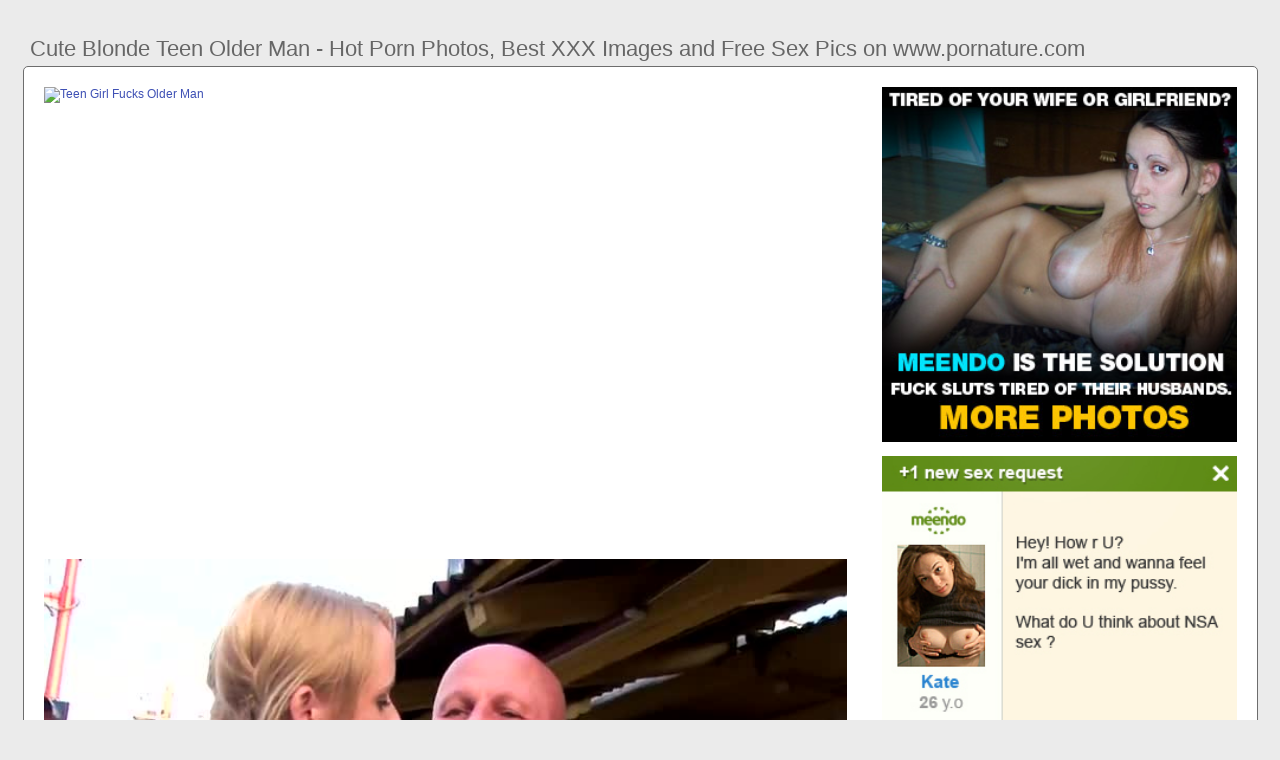

--- FILE ---
content_type: text/html; charset=UTF-8
request_url: https://www.pornature.com/cute-blonde-teen-older-man
body_size: 5422
content:
<!DOCTYPE html PUBLIC "-//W3C//DTD HTML 4.01//EN" "http://www.w3.org/TR/html4/strict.dtd"><html><head><title>Cute Blonde Teen Older Man - Hot Porn Photos, Best XXX Images and Free Sex Pics on www.pornature.com</title><meta http-equiv="Content-Type" content="text/html; charset=utf-8"><meta name="viewport" content="width=device-width, initial-scale=1"><script type="text/javascript" src="https://ajax.googleapis.com/ajax/libs/jquery/3.5.1/jquery.min.js"></script><script src="js/jquery.lazyload.min.js"></script><style>body,div,h1,li,ul{margin:0;padding:0}img{border:0;vertical-align:bottom}ul{font-size:13px;line-height:20px;padding:0 10px;list-style:none}h1{font-size:100%;font-weight:400;float:left;color:#666;padding:0 2px;font-size:22px;line-height:25px}q:after,q:before{content:''}a *{cursor:pointer}html{height:100%;background:#ebebeb}body{font-size:12px;line-height:14px;font-family:Arial,Helvetica,sans-serif;min-height:100%;min-width:320px;position:relative;color:#999;-webkit-text-size-adjust:none;-ms-text-size-adjust:none}a{color:#3f51b5;text-decoration:none;cursor:pointer}a:hover{color:#eb0000}p{margin:10px}.ot45{border:1px solid #6d6d6d;border-radius:5px;margin:10px;padding:10px;text-align:center;background:#a5a5a5;font-size:22px;line-height:35px}.oib62{max-width:1235px;padding:0 0;margin:0 auto;overflow:hidden;position:relative}.vfl22{font-weight: bold; font-size: 20px; color: #666}.it92{background:#fff;border:1px solid #6d6d6d;-webkit-border-radius:5px;border-radius:5px;padding:9px;overflow:hidden}.vry90{padding:36px 5px 8px 5px}.vry90:after{content:"";display:block;clear:both}.ok57 img{vertical-align:bottom}.xjy55{overflow:hidden;width:100%;text-align:center}.udc2{margin:-15px 0 0 -15px}.xjy55 .pvc61{float:left;display:inline;text-align:left;margin:15px 0 0 15px;width:180px;padding:5px;-webkit-border-radius:3px;border-radius:3px;background:#ebebeb}.xjy55 .pvc61 a{display:block;outline:0}.pvc61 .skv91{position:relative;background:#000;overflow:hidden}.xjy55 .skv91{width:180px;height:135px}.pvc61 .skv91 img{position: absolute;top:50%;left:50%;transform:translate(-50%,-50%);width:240px;height:auto;object-fit:cover;}.pvc61 .vso5{font-weight:700;margin:7px 2px;height:28px;overflow:hidden;display:block}.pvc61 .th76{margin:0 5px 2px 5px;color:#666;overflow:hidden}.pvc61 .th76:after{content:"";display:block;clear:both}.pvc61 .mr42,.pvc61 .elu28,.pvc61 .uek92{float:left}.pvc61 .zvk56{float:right}.mvb6{width:100%;overflow:hidden}.ik59{padding:10px;-webkit-border-radius:5px;border-radius:5px;margin:-3px 0 0;background:#fff;border:1px solid #6d6d6d}.ik59:after{content:"";display:block;clear:both}.ik59 .fq46{overflow:hidden}.ik59 .bwh38{margin:0 0 0;border:0 solid #fff;background:#fff}.ik59 .ui78{float:right;margin-left:10px;padding:10px}.fvy99{border:0 solid #1f1f1f;padding:10px;color:#9b9b9b;-webkit-border-radius:3px;border-radius:3px;width:100%}.oq73{width:100%;overflow:hidden;margin:20px 0 0}.oq73 .kzo79{font-weight: bold; font-size: 20px; color: #666;overflow:hidden}.oq73 .kzo79 li{float:left;margin:0 2px 0 0;overflow:hidden;-webkit-border-radius:3px 3px 0 0;border-radius:3px 3px 0 0}.oq73 .kzo79 a,.oq73 .kzo79 span{float:left;height:27px;font-weight:700;color:#666;padding:11px 11px 0}.oq73 .kzo79 a:hover{color:#fff;cursor:pointer}.oq73 .kzo79 span{color:#666}.oq73 .it92{border-radius:0 5px 5px}@media screen and (max-width:1255px){.xjy55 .pvc61{float:none;display:inline-block;vertical-align:top}.ik59 .fq46{float:none;width:auto}}@media screen and (max-width:860px){.ik59 .ui78{display:none}.oq73 .kzo79 li:nth-child(3){display:none}}@media screen and (max-width:785px){.vfl22{text-align:center}.xrc93{width:90%;padding:10px 0}.vry90{padding:10px 5px 8px 5px}}@media screen and (max-width:640px){.fvy99,.it92,.oq73 .it92,.ik59{padding:5px;-webkit-border-radius:0;border-radius:0}.vry90 h2{float:none;text-align:center;margin-bottom:5px}.oib62{padding:0}.ik59 .bwh38{border:none}.oq73 .kzo79 li:nth-child(2){display:none}}@media screen and (max-width:420px){.udc2{margin:-10px 0 0 0}.xjy55 .pvc61{margin:10px 0 0 0;width:140px}.xjy55 .skv91{width:140px;height:105px}.pvc61 .th76{margin:0 0 2px}.fvy99{border-width:2px 0 0 0}}.vue87{width:350px;height:auto;font-weight:700;font-size:13px;line-height: 1.3}.ep12{border: 1px solid #6d6d6d;border-radius: 5px;margin: 10px;padding: 10px;text-align: center;background: #ebebeb;font-size: 20px;line-height: 30px;}</style><meta name="keywords" content="cute blonde teen older man, teen girl fucks older man"><meta name="description" content="Cute blonde teen older man, teen girl fucks older man, cute blonde teen gives handjob"><meta name="robots" content="index, follow"></head><body><div class="oib62"><div class="mvb6"><div class="vry90"><h1>Cute Blonde Teen Older Man - Hot Porn Photos, Best XXX Images and Free Sex Pics on www.pornature.com</h1></div><div class="ik59"><div class="ui78"><div class="ok57"><a href="/sexdating77" target="_blank"><img src="ads/25.jpeg" width="355" height="355"><br><br><img src="ads/18.jpeg" width="355" height="355"><br><br><img src="ads/27.gif" width="355" height="355"><br><br><img src="ads/33.jpeg" width="355" height="355"><br><br></a><div class="vfl22"><br><br>Recent posts<br><br></div><div class="vue87"><ul><li><a href="uncensored-cute-japanese-teen">Uncensored Cute Japanese Teen</a></li><li><a href="blonde-college-teen-dorm">Blonde College Teen Dorm</a></li><li><a href="strip-blonde-russian-teen">Strip Blonde Russian Teen</a></li><li><a href="busty-blonde-teen-masturbate">Busty Blonde Teen Masturbate</a></li><li><a href="blonde-teen-mom-threesome">Blonde Teen Mom Threesome</a></li><li><a href="teen-fucks-older-boyfriend">Teen Fucks Older Boyfriend</a></li><li><a href="slutty-blonde-teen-seduces">Slutty Blonde Teen Seduces</a></li><li><a href="young-girl-fucked-older-man">Young Girl Fucked Older Man</a></li><li><a href="russian-teen-blonde-stockings">Russian Teen Blonde Stockings</a></li><li><a href="blonde-teen-pov-doggystyle">Blonde Teen Pov Doggystyle</a></li><li><a href="bondage-anal-pov-blonde-teen">Bondage Anal Pov Blonde Teen</a></li><li><a href="cute-japanese-teen-handjob">Cute Japanese Teen Handjob</a></li><li><a href="blonde-teen-makes-herself-cum">Blonde Teen Makes Herself Cum</a></li><li><a href="chubby-teen-blonde-amateur">Chubby Teen Blonde Amateur</a></li><li><a href="blonde-teen-riding-dildo">Blonde Teen Riding Dildo</a></li><li><a href="blonde-teen-babe-hardcore">Blonde Teen Babe Hardcore</a></li><li><a href="blonde-teen-tied-up-anal">Blonde Teen Tied Up Anal</a></li><li><a href="cute-innocent-teen-anal">Cute Innocent Teen Anal</a></li><li><a href="cute-filipina-teen-creampie">Cute Filipina Teen Creampie</a></li><li><a href="teen-blonde-hairy-pussy">Teen Blonde Hairy Pussy</a></li><li><a href="petite-blonde-teen-squirt">Petite Blonde Teen Squirt</a></li><li><a href="cute-young-japanese-teen">Cute Young Japanese Teen</a></li><li><a href="blonde-teen-short-shorts">Blonde Teen Short Shorts</a></li><li><a href="petite-curly-blonde-teen">Petite Curly Blonde Teen</a></li><li><a href="innocent-blonde-teen-amateur">Innocent Blonde Teen Amateur</a></li><li><a href="blonde-bikini-teen-fucked">Blonde Bikini Teen Fucked</a></li><li><a href="blonde-teen-doggystyle-pov">Blonde Teen Doggystyle Pov</a></li><li><a href="hot-blonde-teen-threesome">Hot Blonde Teen Threesome</a></li><li><a href="blonde-teen-fucks-daddy">Blonde Teen Fucks Daddy</a></li><li><a href="skinny-blonde-teen-heels">Skinny Blonde Teen Heels</a></li><li><a href="older-women-younger-man">Older Women Younger Man</a></li><li><a href="loud-moaning-blonde-teen">Loud Moaning Blonde Teen</a></li><li><a href="tiny-teen-blonde-creampie">Tiny Teen Blonde Creampie</a></li><li><a href="blonde-teen-black-creampie">Blonde Teen Black Creampie</a></li><li><a href="blonde-teen-reverse-cowgirl">Blonde Teen Reverse Cowgirl</a></li><li><a href="thick-blonde-teen-riding">Thick Blonde Teen Riding</a></li></ul></div></div></div><div class="fq46"><div class="bwh38"><div style="width:97%;height:0;padding-top:57%;position:relative;"><a href="/sexdating77" target="_blank"><img src="https://xxxpicz.com/xxx/top-porno-office-fuk-old-man-teen-black-lesbiens-fucking-on-home-3.jpg" class="img-responsive lazy" title="Teen Girl Fucks Older Man" alt="Teen Girl Fucks Older Man" width="100%" style="position:absolute;top:0;left:0;margin:10px;"></a></div><div style="width:97%;height:0;padding-top:57%;position:relative;"><a href="/sexdating77" target="_blank"><img src="https://xxxbunker.com/cute_skinny_blonde_teen_fucks_old_man.jpg" class="img-responsive lazy" title="Cute Blonde Teen Gives Handjob" alt="Cute Blonde Teen Gives Handjob" width="100%" style="position:absolute;top:0;left:0;margin:10px;"></a></div><div style="width:97%;height:0;padding-top:176%;position:relative;"><a href="/sexdating77" target="_blank"><img src="https://www.sexpin.net/wp-content/uploads/2017/08/young-blonde-girl-fucks-with-old-man-1504012960ng4k8.jpg" class="img-responsive lazy" title="Cute Blonde Teen Interracial" alt="Cute Blonde Teen Interracial" width="100%" style="position:absolute;top:0;left:0;margin:10px;"></a></div><p><a href="/sexdating77" target="_blank"><img src="https://www.teenporno.xxx/contents/videos_screenshots/2000/2526/preview.mp4.jpg" class="img-responsive lazy" title="Cute Petite Teen Blonde" alt="Cute Petite Teen Blonde" width="100%"></a></p><p><a href="/sexdating77" target="_blank"><img src="https://fi1.ypncdn.com/201307/17/8630446/original/12/old-man-fucks-a-blonde-teen-girl-while-her-boyfriend-s-away-suddenly-he-comes-back-12(m=eaAaaEPbaaaa).jpg" class="img-responsive lazy" title="Teen Creampied Older Man" alt="Teen Creampied Older Man" width="100%"></a></p><p><a href="/sexdating77" target="_blank"><img src="https://content.api.news/v3/images/bin/16287d293971638d7b7837547142a129" class="img-responsive lazy" title="Cute Blonde Teen Homemade" alt="Cute Blonde Teen Homemade" width="100%"></a></p><p><a href="/sexdating77" target="_blank"><img src="https://i.pinimg.com/originals/57/4f/70/574f70d54f19893ccbe14e0ea5adcd8c.jpg" class="img-responsive lazy" title="Cute Blonde Teen Riding" alt="Cute Blonde Teen Riding" width="100%"></a></p><p><a href="/sexdating77" target="_blank"><img src="https://i.pinimg.com/originals/10/07/75/100775826093f82150cc5035a80ab561.jpg" class="img-responsive lazy" title="Cute Innocent Blonde Teen" alt="Cute Innocent Blonde Teen" width="100%"></a></p><p><a href="/sexdating77" target="_blank"><img src="https://i.dailymail.co.uk/i/pix/2017/05/31/07/40D91FDF00000578-0-image-a-5_1496212118282.jpg" class="img-responsive lazy" title="Cute Blonde Teen Cum Mouth" alt="Cute Blonde Teen Cum Mouth" width="100%"></a></p><p>Watch Cute blonde teen with an older man 2 on www.pornature.com, the best hardcore porn site. www.pornature.com is home to the widest selection of free Hardcore sex videos</p><p><a href="/sexdating77" target="_blank"><img src="https://i.pinimg.com/originals/8a/84/06/8a84065b1f3c17067d0184fa215cf115.jpg" class="img-responsive lazy" title="Cute Blonde Teen Pov Hd" alt="Cute Blonde Teen Pov Hd" width="100%"></a></p></div></div><div class="fvy99"><div class="pvc61">Watch Cute Blonde Teen &amp; Older Guy video on www.pornature.com, the best sex tube site with tons of free Free Mobile Teen &amp; Blonde Teen Xxx porn www.pornature.com Cute blonde teen fucked by dirty older man free.</div></div></div><div class="oq73"><ul class="kzo79">Related Posts</ul><div class="it92"><div class="xjy55"><div class="udc2"><div class="pvc61"><a href="teen-girl-fucks-older-man" title="Teen Girl Fucks Older Man"><div class="skv91"><img class="img lazy" data-original="https://fi1.ypncdn.com/201307/17/8630446/original/12/old-man-fucks-a-blonde-teen-girl-while-her-boyfriends-away-suddenly-he-comes-back-12(m=eaAaaEPbaaaa).jpg" alt="Teen Girl Fucks Older Man" data-cnt="5" height="135" width="180"></div><strong class="vso5">Teen Girl Fucks Older Man</strong><div class="th76"><div class="elu28">4 month ago</div><div class="zvk56">4458</div></div></a></div><div class="pvc61"><a href="cute-blonde-teen-gives-handjob" title="Cute Blonde Teen Gives Handjob"><div class="skv91"><img class="img lazy" data-original="https://p4.drtst.com/media/videos/tmb/4974401/player/15.jpg" alt="Cute Blonde Teen Gives Handjob" data-cnt="5" height="135" width="180"></div><strong class="vso5">Cute Blonde Teen Gives Handjob</strong><div class="th76"><div class="elu28">6 month ago</div><div class="zvk56">8638</div></div></a></div><div class="pvc61"><a href="cute-blonde-teen-interracial" title="Cute Blonde Teen Interracial"><div class="skv91"><img class="img lazy" data-original="https://interracialfuckfan.com/wp-content/uploads/2015/04/blacked-melissa-may-in-blonde-teen-fucks-her-moms-boyfriend-with-flash-brown13.jpg" alt="Cute Blonde Teen Interracial" data-cnt="5" height="135" width="180"></div><strong class="vso5">Cute Blonde Teen Interracial</strong><div class="th76"><div class="elu28">9 month ago</div><div class="zvk56">6743</div></div></a></div><div class="pvc61"><a href="cute-petite-teen-blonde" title="Cute Petite Teen Blonde"><div class="skv91"><img class="img lazy" data-original="https://lh5.googleusercontent.com/proxy/yaBIp9VEgKnZbxTOOdVoP0oNdvXz8SVTlT2HqIvT7qwY2R6Yq37dJkReGBgRviKJnkdMzKYQLmG47hCDwfjegai5Er0rSLxXHP4=s0-d" alt="Cute Petite Teen Blonde" data-cnt="5" height="135" width="180"></div><strong class="vso5">Cute Petite Teen Blonde</strong><div class="th76"><div class="elu28">9 month ago</div><div class="zvk56">2076</div></div></a></div><div class="pvc61"><a href="teen-creampied-older-man" title="Teen Creampied Older Man"><div class="skv91"><img class="img lazy" data-original="https://imggen.eporner.com/2732534/1280/720/2.jpg" alt="Teen Creampied Older Man" data-cnt="5" height="135" width="180"></div><strong class="vso5">Teen Creampied Older Man</strong><div class="th76"><div class="elu28">4 month ago</div><div class="zvk56">6447</div></div></a></div><div class="pvc61"><a href="cute-blonde-teen-homemade" title="Cute Blonde Teen Homemade"><div class="skv91"><img class="img lazy" data-original="https://pic.homepornbay.com/c/a/1/5/14480/384916.jpg" alt="Cute Blonde Teen Homemade" data-cnt="5" height="135" width="180"></div><strong class="vso5">Cute Blonde Teen Homemade</strong><div class="th76"><div class="elu28">8 month ago</div><div class="zvk56">9667</div></div></a></div><div class="pvc61"><a href="cute-blonde-teen-riding" title="Cute Blonde Teen Riding"><div class="skv91"><img class="img lazy" data-original="https://mostsexyporn.com/wp-content/uploads/2016/03/Sexy-and-cute-blonde-petite-teen-naked-and-fucking-4.jpg" alt="Cute Blonde Teen Riding" data-cnt="5" height="135" width="180"></div><strong class="vso5">Cute Blonde Teen Riding</strong><div class="th76"><div class="elu28">7 month ago</div><div class="zvk56">3319</div></div></a></div><div class="pvc61"><a href="cute-innocent-blonde-teen" title="Cute Innocent Blonde Teen"><div class="skv91"><img class="img lazy" data-original="https://fuckteens.me/wp-content/uploads/2018/02/Young-Innocent-Cute-Teen-Blonde.jpg" alt="Cute Innocent Blonde Teen" data-cnt="5" height="135" width="180"></div><strong class="vso5">Cute Innocent Blonde Teen</strong><div class="th76"><div class="elu28">9 month ago</div><div class="zvk56">4155</div></div></a></div><div class="pvc61"><a href="cute-blonde-teen-cum-mouth" title="Cute Blonde Teen Cum Mouth"><div class="skv91"><img class="img lazy" data-original="https://pbs.twimg.com/media/C1wNvGxW8AAe7YH.jpg" alt="Cute Blonde Teen Cum Mouth" data-cnt="5" height="135" width="180"></div><strong class="vso5">Cute Blonde Teen Cum Mouth</strong><div class="th76"><div class="elu28">3 month ago</div><div class="zvk56">5959</div></div></a></div><div class="pvc61"><a href="cute-blonde-teen-pov-hd" title="Cute Blonde Teen Pov Hd"><div class="skv91"><img class="img lazy" data-original="https://content.wafflegirl.com/galleries/content/4/621/4621056_b29edd5.jpg" alt="Cute Blonde Teen Pov Hd" data-cnt="5" height="135" width="180"></div><strong class="vso5">Cute Blonde Teen Pov Hd</strong><div class="th76"><div class="elu28">5 month ago</div><div class="zvk56">7728</div></div></a></div><div class="pvc61"><a href="cute-blonde-teen-fucks-bbc" title="Cute Blonde Teen Fucks Bbc"><div class="skv91"><img class="img lazy" data-original="https://www.mypornhere.com/contents/videos_screenshots/98000/98334/preview.mp4.jpg" alt="Cute Blonde Teen Fucks Bbc" data-cnt="5" height="135" width="180"></div><strong class="vso5">Cute Blonde Teen Fucks Bbc</strong><div class="th76"><div class="elu28">8 month ago</div><div class="zvk56">1516</div></div></a></div><div class="pvc61"><a href="cute-petite-blonde-teen" title="Cute Petite Blonde Teen"><div class="skv91"><img class="img lazy" data-original="https://lh5.googleusercontent.com/proxy/yaBIp9VEgKnZbxTOOdVoP0oNdvXz8SVTlT2HqIvT7qwY2R6Yq37dJkReGBgRviKJnkdMzKYQLmG47hCDwfjegai5Er0rSLxXHP4=s0-d" alt="Cute Petite Blonde Teen" data-cnt="5" height="135" width="180"></div><strong class="vso5">Cute Petite Blonde Teen</strong><div class="th76"><div class="elu28">4 month ago</div><div class="zvk56">2202</div></div></a></div><div class="pvc61"><a href="cute-teen-pigtails-blowjob" title="Cute Teen Pigtails Blowjob"><div class="skv91"><img class="img lazy" data-original="https://cdn5-images.motherlessmedia.com/images/4EEE422.jpg" alt="Cute Teen Pigtails Blowjob" data-cnt="5" height="135" width="180"></div><strong class="vso5">Cute Teen Pigtails Blowjob</strong><div class="th76"><div class="elu28">3 month ago</div><div class="zvk56">5362</div></div></a></div><div class="pvc61"><a href="cute-jav-teen-idol-uncensored" title="Cute Jav Teen Idol Uncensored"><div class="skv91"><img class="img lazy" data-original="https://thumb-v-cl2.xhcdn.com/a/GZMlBeI2_EvnCl_WNP4Rjg/010/224/661/1280x720.3.jpg" alt="Cute Jav Teen Idol Uncensored" data-cnt="5" height="135" width="180"></div><strong class="vso5">Cute Jav Teen Idol Uncensored</strong><div class="th76"><div class="elu28">3 month ago</div><div class="zvk56">2269</div></div></a></div><div class="pvc61"><a href="cute-teen-lesbians-pissing" title="Cute Teen Lesbians Pissing"><div class="skv91"><img class="img lazy" data-original="https://content.wafflegirl.com/galleries/content/0/648/648481_560b6e0.jpg" alt="Cute Teen Lesbians Pissing" data-cnt="5" height="135" width="180"></div><strong class="vso5">Cute Teen Lesbians Pissing</strong><div class="th76"><div class="elu28">2 month ago</div><div class="zvk56">8255</div></div></a></div><div class="pvc61"><a href="teen-gives-old-man-handjob" title="Teen Gives Old Man Handjob"><div class="skv91"><img class="img lazy" data-original="https://cdn-thumbs.collectionofbestporn.com/5/6/8/f/9/568eb1d141761.mp4/568eb1d141761.mp4-3b.jpg" alt="Teen Gives Old Man Handjob" data-cnt="5" height="135" width="180"></div><strong class="vso5">Teen Gives Old Man Handjob</strong><div class="th76"><div class="elu28">7 month ago</div><div class="zvk56">5068</div></div></a></div><div class="pvc61"><a href="teen-cute-solo-beautiful" title="Teen Cute Solo Beautiful"><div class="skv91"><img class="img lazy" data-original="https://s.smutty.com/media_smutty/d/r/e/e/p/dreemee-fvtnl-cb1ebb.jpg" alt="Teen Cute Solo Beautiful" data-cnt="5" height="135" width="180"></div><strong class="vso5">Teen Cute Solo Beautiful</strong><div class="th76"><div class="elu28">7 month ago</div><div class="zvk56">7960</div></div></a></div><div class="pvc61"><a href="cute-asian-teen-student" title="Cute Asian Teen Student"><div class="skv91"><img class="img lazy" data-original="https://images.japanesefuckpics.com/385/99124/7c64d96d5f15abbe07ccdb963747e68f/460220.jpg" alt="Cute Asian Teen Student" data-cnt="5" height="135" width="180"></div><strong class="vso5">Cute Asian Teen Student</strong><div class="th76"><div class="elu28">1 month ago</div><div class="zvk56">2933</div></div></a></div><div class="pvc61"><a href="young-man-fucks-older-woman" title="Young Man Fucks Older Woman"><div class="skv91"><img class="img lazy" data-original="https://xxxpicz.com/xxx/porn-gallery-for-older-woman-and-younger-woman-porn-and-also.jpg" alt="Young Man Fucks Older Woman" data-cnt="5" height="135" width="180"></div><strong class="vso5">Young Man Fucks Older Woman</strong><div class="th76"><div class="elu28">4 month ago</div><div class="zvk56">3839</div></div></a></div><div class="pvc61"><a href="blonde-teen-skips-school" title="Blonde Teen Skips School"><div class="skv91"><img class="img lazy" data-original="https://cdn77-pic.xvideos-cdn.com/videos/thumbs169poster/af/8c/df/af8cdfb1f90560e79d7fdacb655696e4/af8cdfb1f90560e79d7fdacb655696e4.13.jpg" alt="Blonde Teen Skips School" data-cnt="5" height="135" width="180"></div><strong class="vso5">Blonde Teen Skips School</strong><div class="th76"><div class="elu28">7 month ago</div><div class="zvk56">1876</div></div></a></div><div class="pvc61"><a href="candid-blonde-teen-bikini" title="Candid Blonde Teen Bikini"><div class="skv91"><img class="img lazy" data-original="https://sexycandidgirls.com/wp-content/uploads/2018/08/Young-Blonde-Teen-In-Bikini.jpg" alt="Candid Blonde Teen Bikini" data-cnt="5" height="135" width="180"></div><strong class="vso5">Candid Blonde Teen Bikini</strong><div class="th76"><div class="elu28">7 month ago</div><div class="zvk56">6345</div></div></a></div><div class="pvc61"><a href="blonde-teen-roller-skates" title="Blonde Teen Roller Skates"><div class="skv91"><img class="img lazy" data-original="https://mostsexyporn.com/wp-content/uploads/2016/02/Perfect-naked-blonde-teen-on-rollerscaters-fucks.jpg" alt="Blonde Teen Roller Skates" data-cnt="5" height="135" width="180"></div><strong class="vso5">Blonde Teen Roller Skates</strong><div class="th76"><div class="elu28">8 month ago</div><div class="zvk56">4229</div></div></a></div><div class="pvc61"><a href="cute-cosplay-teen-fucked" title="Cute Cosplay Teen Fucked"><div class="skv91"><img class="img lazy" data-original="https://goodsexporn.org/media/galleries/546bb0ff993ac/15.jpg" alt="Cute Cosplay Teen Fucked" data-cnt="5" height="135" width="180"></div><strong class="vso5">Cute Cosplay Teen Fucked</strong><div class="th76"><div class="elu28">7 month ago</div><div class="zvk56">7049</div></div></a></div><div class="pvc61"><a href="cute-petite-blonde-blowjob" title="Cute Petite Blonde Blowjob"><div class="skv91"><img class="img lazy" data-original="https://mostsexyporn.com/wp-content/uploads/2016/03/Sexy-and-cute-blonde-petite-teen-naked-and-fucking-2.jpg" alt="Cute Petite Blonde Blowjob" data-cnt="5" height="135" width="180"></div><strong class="vso5">Cute Petite Blonde Blowjob</strong><div class="th76"><div class="elu28">10 month ago</div><div class="zvk56">3304</div></div></a></div></div></div></div></div></div><br><br><br>2023 <a href="https://www.pornature.com">www.pornature.com</a><script type="text/javascript">$(function() {$("img.lazy").lazyload({threshold : 300});});</script><script defer src="https://static.cloudflareinsights.com/beacon.min.js/vcd15cbe7772f49c399c6a5babf22c1241717689176015" integrity="sha512-ZpsOmlRQV6y907TI0dKBHq9Md29nnaEIPlkf84rnaERnq6zvWvPUqr2ft8M1aS28oN72PdrCzSjY4U6VaAw1EQ==" data-cf-beacon='{"version":"2024.11.0","token":"08d97d1c75164c97958b609eef9b0b38","r":1,"server_timing":{"name":{"cfCacheStatus":true,"cfEdge":true,"cfExtPri":true,"cfL4":true,"cfOrigin":true,"cfSpeedBrain":true},"location_startswith":null}}' crossorigin="anonymous"></script>
</body></html>
